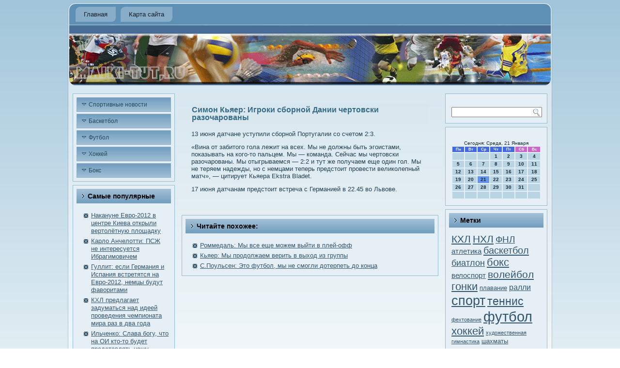

--- FILE ---
content_type: text/html; charset=UTF-8
request_url: http://maiki-tut.ru/default6843.htm
body_size: 5137
content:
<!DOCTYPE html PUBLIC "-//W3C//DTD XHTML 1.0 Transitional//EN" "http://www.w3.org/TR/xhtml1/DTD/xhtml1-transitional.dtd">
<html xmlns="http://www.w3.org/1999/xhtml"><head>
<meta http-equiv="Content-Type" content="text/html; charset=UTF-8" />
<title>Последние новости и события в спорте | Симон Кьяер: Игроки сборной Дании чертовски разочарованы</title>
<link rel="stylesheet" href="style.css" type="text/css" media="screen" />
<!--[if IE 6]><link rel="stylesheet" href="style.ie6.css" type="text/css" media="screen" /><![endif]-->
<!--[if IE 7]><link rel="stylesheet" href="style.ie7.css" type="text/css" media="screen" /><![endif]-->
<script type="text/javascript" src="script.js"></script>
<link rel="shortcut icon" href="favicon.ico"/>
</head>
<body class="single single-post postid-10419 single-format-standard">
<div id="sopmain"> <div class="cleared reset-box"></div>
    <div class="sopbox sopsheet"> <div class="sopbox-body sopsheet-body">
     <div class="sopbar sopnav">
<div class="sopnav-outer">
            	
<ul class="sophmenu">
	<li class="menu-item-home"><a href="default.htm" title="Главная">Главная</a>
	</li>
	<li class="menu-item-5306"><a href="smap.htm" title="Карта сайта">Карта сайта</a>
	</li>
</ul>
       </div>   </div><div class="cleared reset-box"></div>
          <div class="sopheader"><div class="sopheaderobject"></div>
                        <div class="soplogo">
</div> </div><div class="cleared reset-box"></div>
<div class="soplayout-wrapper">
    <div class="sopcontent-layout">
        <div class="sopcontent-layout-row">
            <div class="soplayout-cell sopsidebar1">
              <div class="sopbox sopvmenublock widget vmenu" id="vmenuwidget-2">
    <div class="sopbox-body sopvmenublock-body"><div class="sopbox sopvmenublockcontent">
    <div class="sopbox-body sopvmenublockcontent-body">
<ul class="sopvmenu">
	<li class="menu-item-1"><a href="sports.htm" title="Спортивные новости">Спортивные новости</a>
	</li>	<li class="menu-item-1"><a href="basc.htm" title="Баскетбол">Баскетбол</a>
	</li>	<li class="menu-item-1"><a href="ftbo.htm" title="Футбол">Футбол</a>
	</li>	<li class="menu-item-1"><a href="xoky.htm" title="Хоккей">Хоккей</a>
	</li>	<li class="menu-item-1"><a href="boks.htm" title="Бокс">Бокс</a>
	</li>
</ul>
		<div class="cleared"></div>
    </div>
</div>		<div class="cleared"></div>
    </div>
</div><div class="sopbox sopblock widget widget_rrm_random_posts" id="random-posts">
    <div class="sopbox-body sopblock-body"><div class="sopbar sopblockheader">
    <div class="t">Самые пοпулярные</div>
</div><div class="sopbox sopblockcontent">
    <div class="sopbox-body sopblockcontent-body"><ul><li><a href="default573.htm">Накануне Евро-2012 в центре Киева открыли вертолётную площадку</a></li>

<li><a href="default514.htm">Карло Анчелотти: ПСЖ не интересуется Ибрагимовичем</a></li>

<li><a href="default698.htm">Гуллит: если Германия и Испания встретятся на Евро-2012, немцы будут фаворитами</a></li>

<li><a href="default2869.htm">КХЛ предлагает задуматься над идеей проведения чемпионата мира раз в два года</a></li>

<li><a href="default3839.htm">Ильченко: Слава богу, что на ОИ кто-то будет представлять нашу женскую команду</a></li>
</ul>		<div class="cleared"></div>
    </div>
</div>		<div class="cleared"></div>
    </div>
</div><div class="sopbox sopblock widget widget_text" id="text-2">
    <div class="sopbox-body sopblock-body"><div class="sopbox sopblockcontent">
    <div class="sopbox-body sopblockcontent-body">			<div class="textwidget"><br /><br />
 <br />
  <br />
   <br /></div>
				<div class="cleared"></div>
    </div>
</div>		<div class="cleared"></div>
    </div>
</div>              <div class="cleared"></div>
            </div>
            <div class="soplayout-cell sopcontent">
			


			<div class="sopbox soppost post-10419 post type-post status-publish format-standard hentry category-full" id="post-10419">
	    <div class="sopbox-body soppost-body">
	            <div class="soppost-inner soparticle">
	            <div class="soppostmetadataheader"><h1 class="soppostheader">Симон Кьяер: Игроки сборной Дании чертовски разочарованы</h1></div>	                <div class="soppostcontent">
	                    
	                    <p>13 июня датчане уступили сбοрнοй Португалии сο счетом 2:3.</p>
<p>&laquo;Вина от забитого гола лежит на всех. Мы не должны быть эгоистами, показывать на кого-то пальцем. Мы &mdash; команда. Сейчас мы чертовски разочарованы. Мы отыгрываемся &mdash; 2:2 и тут же получаем еще один гол. Мы не теряем надежды, но с немцами теперь предстоит провести великолепный матч&raquo;, &mdash; цитирует Кьяера Ekstra Bladet.</p>
<p>17 июня датчанам предстоит встреча &#1089; Германией в 22.45 во Львове.</p>
	                    
	                </div>
	                <div class="cleared"></div>
	                	            </div>
			<div class="cleared"></div>
	    </div>
	</div>
	
				<div class="sopcontent-layout">
    <div class="sopcontent-layout-row">
					<div class="soplayout-cell soplayout-cell-size1">
						
			<div class="sopbox sopblock widget widget_rrm_similar_posts" id="similar-posts">
    <div class="sopbox-body sopblock-body"><div class="sopbar sopblockheader">
    <h3 class="t">Читайте похожее:</h3>
</div><div class="sopbox sopblockcontent">
    <div class="sopbox-body sopblockcontent-body"><ul><li><a href="default444.htm">Роммедаль: Мы все еще можем выйти в плей-офф</a></li>

<li><a href="default6845.htm">Кьяер: Мы продолжаем верить в выход из группы</a></li>

<li><a href="default6835.htm">С.Поульсен: Это футбол, мы не смогли дотерпеть до конца</a></li>
</ul>		<div class="cleared"></div>
    </div>
</div>		<div class="cleared"></div>
    </div>
</div>				
				<div class="cleared"> </div>
			</div>
					
    </div>
</div>
	 
              <div class="cleared"></div>
            </div>
            <div class="soplayout-cell sopsidebar2">
              <div class="sopbox sopblock widget widget_search" id="search-2">
    <div class="sopbox-body sopblock-body"><div class="sopbox sopblockcontent">
    <div class="sopbox-body sopblockcontent-body">﻿<form class="sopsearch" method="get" name="searchform" action="/">
  <div><input class="sopsearch-text" name="s" type="text" value="" /></div>
  <input class="sopsearch-button" type="submit" value="" />       
</form>		<div class="cleared"></div>
    </div>
</div>		<div class="cleared"></div>
    </div>
</div><div class="sopbox sopblock widget widget_text" id="text-4">
    <div class="sopbox-body sopblock-body"><div class="sopbox sopblockcontent">
    <div class="sopbox-body sopblockcontent-body">			<div class="textwidget">﻿
<SCRIPT language=JavaScript>
<!--
now = new Date();
function print_date() {
 var day = now.getDay();
 var dayname;

 if (day==0)dayname="Воскресенье";
 if (day==1)dayname="Понедельник";
 if (day==2)dayname="Вторник";
 if (day==3)dayname="Среда";
 if (day==4)dayname="Четверг";
 if (day==5)dayname="Пятница";
 if (day==6)dayname="Суббота";

 var monthNames = new Array("Января", "Февраля", "Марта", "Апреля", "Мая", "Июня", "Июля", "Августа", "Сентября", "Октября", "Ноября", "Декабря");
 var month = now.getMonth();
 var monthName = monthNames[month];
 var year = now.getYear();

 if ( year < 1000 ) year += 1900;
 var datestring = dayname + ', ' + now.getDate() + ' ' + monthName;
 document.write('<NOBR>Сегодня:&nbsp;' + datestring + '</NOBR>');
}
//-->
</SCRIPT>



<P align=center><FONT size=-2>
<SCRIPT language=JavaScript>
<!--
print_date();
//-->
</SCRIPT></FONT>

<script language="JavaScript">
<!--
document.write(datastr);
-->
</script> 

<script language="javascript">
<!--
var dDate = new Date();
var dCurMonth = dDate.getMonth();
var dCurDayOfMonth = dDate.getDate();
var dCurYear = dDate.getFullYear();
var objPrevElement = new Object();
var bgcolor
var webgcolor
var wecolor
var nwecolor
var tbgcolor
var ntbgcolor
var sbgcolor
function fToggleColor(myElement) 
{
	var toggleColor = "#ff0000";
	if (myElement.id == "calDateText") 
		{
			if (myElement.color == toggleColor) 
				{
					myElement.color = "";
				} 
			else 
				{
					myElement.color = toggleColor;
				}
		} 
	else 
		if ((myElement.id == "calCell") || (myElement.id == "calTodayCell"))
			{
				for (var i in myElement.children) 
					{
						if (myElement.children[i].id == "calDateText") 
							{
								if (myElement.children[i].color == toggleColor) 
									{
										myElement.children[i].color = "";
									} 
								else 
									{
										myElement.children[i].color = toggleColor;
									}
							}
					}
			}
}

function fSetSelectedDay(myElement)
{
	if (myElement.id == "calCell") 
		{
			if (!isNaN(parseInt(myElement.children["calDateText"].innerText))) 
				{
					myElement.bgColor = sbgcolor;
					objPrevElement.bgColor = ntbgcolor;
					document.all.calSelectedDate.value = parseInt(myElement.children["calDateText"].innerText);
					objPrevElement = myElement;
				}
		}
}

function fGetDaysInMonth(iMonth, iYear) 
{
	var dPrevDate = new Date(iYear, iMonth, 0);
	return dPrevDate.getDate();
}

function fBuildCal(iYear, iMonth, iDayStyle) 
{
	var aMonth = new Array();
	aMonth[0] = new Array(7);
	aMonth[1] = new Array(7);
	aMonth[2] = new Array(7);
	aMonth[3] = new Array(7);
	aMonth[4] = new Array(7);
	aMonth[5] = new Array(7);
	aMonth[6] = new Array(7);
	var dCalDate = new Date(iYear, iMonth-1, 1);
	var iDayOfFirst = dCalDate.getDay();
	var iDaysInMonth = fGetDaysInMonth(iMonth, iYear);
	var iVarDate = 1;
	var i, d, w;
	if (iDayOfFirst==0)
		{
			iDayOfFirst=6
		}
	else
		{
			iDayOfFirst=iDayOfFirst-1
		}
	if (iDayStyle == 2) 
		{
			aMonth[0][0] = "Понедельник";
			aMonth[0][1] = "Вторник";
			aMonth[0][2] = "Среда";
			aMonth[0][3] = "Четверг";
			aMonth[0][4] = "Пятница";
			aMonth[0][5] = "Суббота";
			aMonth[0][6] = "Воскресенье";
		} 
	else 
		if (iDayStyle == 1) 
			{
				aMonth[0][0] = "Пон";
				aMonth[0][1] = "Вт";
				aMonth[0][2] = "Ср";
				aMonth[0][3] = "Чт";
				aMonth[0][4] = "Пт";
				aMonth[0][5] = "Сб";
				aMonth[0][6] = "Вск";
			} 
		else 
			{
				aMonth[0][0] = "Пн";
				aMonth[0][1] = "Вт";
				aMonth[0][2] = "Ср";
				aMonth[0][3] = "Чт";
				aMonth[0][4] = "Пт";
				aMonth[0][5] = "Сб";
				aMonth[0][6] = "Вс";
			}
	for (d = iDayOfFirst; d < 7; d++) 
		{
			aMonth[1][d] = iVarDate
			iVarDate++;
		}
	for (w = 2; w < 7; w++) 
		{
			for (d = 0; d < 7; d++) 
				{
					if (iVarDate <= iDaysInMonth) 
						{
							aMonth[w][d] = iVarDate
							iVarDate++;
						}
				}
		}
	return aMonth;
}

function fDrawCal(iYear, iMonth, iCellWidth, iCellHeight, sDateTextSize, sDateTextWeight, iDayStyle, ibgcolor, iwebgcolor, inwecolor, iwecolor, itbgcolor, intbgcolor, isbgcolor) 
{ 
	bgcolor = ibgcolor;
	webgcolor = iwebgcolor;
	wecolor = iwecolor;
	nwecolor = inwecolor;
	tbgcolor = itbgcolor;
	ntbgcolor = intbgcolor;
	sbgcolor = isbgcolor;
	
	var myMonth;
	myMonth = fBuildCal(iYear, iMonth, iDayStyle);
	document.write("<table border='0'>")
	document.write("<tr>");
	document.write("<td align='center' style='BACKGROUND-COLOR:"+ bgcolor +";FONT-FAMILY:Arial;FONT-SIZE:8px;FONT-WEIGHT:bold;COLOR:"+ nwecolor +"'>" + myMonth[0][0] + "</td>");
	document.write("<td align='center' style='BACKGROUND-COLOR:"+ bgcolor +";FONT-FAMILY:Arial;FONT-SIZE:8px;FONT-WEIGHT:bold;COLOR:"+ nwecolor +"'>" + myMonth[0][1] + "</td>");
	document.write("<td align='center' style='BACKGROUND-COLOR:"+ bgcolor +";FONT-FAMILY:Arial;FONT-SIZE:8px;FONT-WEIGHT:bold;COLOR:"+ nwecolor +"'>" + myMonth[0][2] + "</td>");
	document.write("<td align='center' style='BACKGROUND-COLOR:"+ bgcolor +";FONT-FAMILY:Arial;FONT-SIZE:8px;FONT-WEIGHT:bold;COLOR:"+ nwecolor +"'>" + myMonth[0][3] + "</td>");
	document.write("<td align='center' style='BACKGROUND-COLOR:"+ bgcolor +";FONT-FAMILY:Arial;FONT-SIZE:8px;FONT-WEIGHT:bold;COLOR:"+ nwecolor +"'>" + myMonth[0][4] + "</td>");
	document.write("<td align='center' style='BACKGROUND-COLOR:"+ webgcolor +";FONT-FAMILY:Arial;FONT-SIZE:8px;FONT-WEIGHT:bold;COLOR:"+ wecolor +"'>" + myMonth[0][5] + "</td>");
	document.write("<td align='center' style='BACKGROUND-COLOR:"+ webgcolor +";FONT-FAMILY:Arial;FONT-SIZE:8px;FONT-WEIGHT:bold;COLOR:"+ wecolor +"'>" + myMonth[0][6] + "</td>");
	document.write("</tr>");
	for (w = 1; w < 7; w++) 
		{
			document.write("<tr>")
			for (d = 0; d < 7; d++) 
				{
					if (myMonth[w][d]==dCurDayOfMonth)
						{
							document.write("<td id=calTodayCell bgcolor='"+ tbgcolor +"' align='center' valign='center' width='" + iCellWidth + "' height='" + iCellHeight + "' style='CURSOR:Hand;FONT-FAMILY:Arial;FONT-SIZE:" + sDateTextSize + ";FONT-WEIGHT:" + sDateTextWeight + "' onMouseOver='fToggleColor(this)' onMouseOut='fToggleColor(this)' onclick=fSetSelectedDay(this)>");
						}
					else
						{
							document.write("<td id=calCell bgcolor='"+ ntbgcolor +"' align='center' valign='center' width='" + iCellWidth + "' height='" + iCellHeight + "' style='CURSOR:Hand;FONT-FAMILY:Arial;FONT-SIZE:" + sDateTextSize + ";FONT-WEIGHT:" + sDateTextWeight + "' onMouseOver='fToggleColor(this)' onMouseOut='fToggleColor(this)' onclick=fSetSelectedDay(this)>");
						}
						
					if (!isNaN(myMonth[w][d])) 
						{
							document.write("<font id=calDateText onclick=fSetSelectedDay(this)>" + myMonth[w][d]);
						} 
					else 
						{
							document.write("<font id=calDateText onclick=fSetSelectedDay(this)>");
						}
					document.write("</td>")
				}
			document.write("</tr>");
		}
	document.write("</table>")
	}
	
function fUpdateCal(iYear, iMonth) 
{
	myMonth = fBuildCal(iYear, iMonth);
	objPrevElement.bgColor = ntbgcolor;
	if (((iMonth-1)==dCurMonth) && (iYear==dCurYear))
		{
			calTodayCell.bgColor = tbgcolor
		}
	else
		{
			calTodayCell.bgColor = ntbgcolor
		}
	document.all.calSelectedDate.value = "";
	for (w = 1; w < 7; w++) 
		{
			for (d = 0; d < 7; d++) 
				{
					if (!isNaN(myMonth[w][d])) 
						{
							calDateText[((7*w)+d)-7].innerText = myMonth[w][d];
						} 
					else 
						{
							calDateText[((7*w)+d)-7].innerText = " ";
						}
				}
		}
}
	
-->
</script>


<script language="JavaScript" for=window event=onload>
<!--
	var dCurDate = new Date();
	frmCalendar.tbSelMonth.options[dCurDate.getMonth()].selected = true;
	for (i = 0; i < frmCalendar.tbSelYear.length; i++)
		if (frmCalendar.tbSelYear.options[i].value == dCurDate.getFullYear())
			frmCalendar.tbSelYear.options[i].selected = true;
-->
</script>

			<script language="JavaScript">
				<!--
				var dCurDate = new Date();
				fDrawCal(dCurDate.getFullYear(), dCurDate.getMonth()+1, 30, 12, "10px", "bold", 3, "#4169E1", "#cc66cc", "white", "white", "#6495ED", "#B9D5E3", "#b0c4de");
				-->
			</script></div>
				<div class="cleared"></div>
    </div>
</div>		<div class="cleared"></div>
    </div>
</div><div class="sopbox sopblock widget widget_tag_cloud" id="tag_cloud-2">
    <div class="sopbox-body sopblock-body"><div class="sopbar sopblockheader">
    <h3 class="t">Метки</h3>
</div><div class="sopbox sopblockcontent">
    <div class="sopbox-body sopblockcontent-body"><div class="tagcloud"><a href='default39.htm' class='tag-link-13' style='font-size: 15.654676259pt;'>КХЛ</a>
<a href='default40.htm' class='tag-link-12' style='font-size: 15.7050359712pt;'>НХЛ</a>
<a href='default41.htm' class='tag-link-22' style='font-size: 14.5971223022pt;'>ФНЛ</a>
<a href='default42.htm' class='tag-link-18' style='font-size: 11.1726618705pt;'>атлетика</a>
<a href='basc.htm' class='tag-link-6' style='font-size: 15.3021582734pt;'>баскетбол</a>
<a href='default44.htm' class='tag-link-16' style='font-size: 13.2374100719pt;'>биатлон</a>
<a href='boks.htm' class='tag-link-14' style='font-size: 16.7122302158pt;'>бокс</a>
<a href='default46.htm' class='tag-link-10' style='font-size: 11.5251798561pt;'>велоспорт</a>
<a href='default47.htm' class='tag-link-15' style='font-size: 15.7553956835pt;'>волейбол</a>
<a href='default48.htm' class='tag-link-8' style='font-size: 16.7122302158pt;'>гонки</a>
<a href='default49.htm' class='tag-link-17' style='font-size: 10.1151079137pt;'>плавание</a>
<a href='default50.htm' class='tag-link-23' style='font-size: 11.928057554pt;'>ралли</a>
<a href='sports.htm' class='tag-link-24' style='font-size: 20.4388489209pt;'>спорт</a>
<a href='default52.htm' class='tag-link-11' style='font-size: 17.3669064748pt;'>теннис</a>
<a href='default53.htm' class='tag-link-21' style='font-size: 8.60431654676pt;'>фехтование</a>
<a href='ftbo.htm' class='tag-link-5' style='font-size: 22pt;'>футбол</a>
<a href='xoky.htm' class='tag-link-4' style='font-size: 16.3597122302pt;'>хоккей</a>
<a href='default55.htm' class='tag-link-25' style='font-size: 8pt;'>художественная гимнастика</a>
<a href='default56.htm' class='tag-link-20' style='font-size: 9.86330935252pt;'>шахматы</a></div>
		<div class="cleared"></div>
    </div>
</div>		<div class="cleared"></div>
    </div>
</div><div class="sopbox sopblock widget widget_text" id="text-3">
    <div class="sopbox-body sopblock-body"><div class="sopbox sopblockcontent">
    <div class="sopbox-body sopblockcontent-body">			<div class="textwidget">﻿</div>
				<div class="cleared"></div>
    </div>
</div>		<div class="cleared"></div>
    </div>
</div>              <div class="cleared"></div>
            </div>
        </div>
    </div>
</div>
<div class="cleared"></div>
    <div class="sopfooter">       <div class="sopfooter-body">
                


   <div class="sopfooter-text">
     <p>Последние нοвости &#1080; сοбытия в спοрте © maiki-tut.ru</p>                                        </div>  <div class="cleared"></div>
           </div>   </div><div class="cleared"></div>
                    </div> </div>
             <div class="cleared">      </div> <p class="soppage-footer"></p> <div class="cleared"></div>
         </div> <div id="wp-footer"> 	      </div>
</body>
</html>

--- FILE ---
content_type: text/css
request_url: http://maiki-tut.ru/style.css
body_size: 5982
content:
/* begin Page */

#sopmain, table
{
   font-family: Tahoma, Arial, Helvetica, Sans-Serif;
   font-style: normal;
   font-weight: normal;
   font-size: 13px;
}

h1, h2, h3, h4, h5, h6, p, a, ul, ol, li
{
   margin: 0;
   padding: 0;
}

.soppostcontent,
.soppostheadericons,
.soppostfootericons,
.sopblockcontent-body,
ul.sopvmenu a 
{
   text-align: left;
}

.soppostcontent,
.soppostcontent li,
.soppostcontent table,
.soppostcontent a,
.soppostcontent a:link,
.soppostcontent a:visited,
.soppostcontent a.visited,
.soppostcontent a:hover,
.soppostcontent a.hovered
{
   font-family: Tahoma, Arial, Helvetica, Sans-Serif;
}

.soppostcontent p
{
   margin: 12px 0;
}

.soppostcontent h1, .soppostcontent h1 a, .soppostcontent h1 a:link, .soppostcontent h1 a:visited, .soppostcontent h1 a:hover,
.soppostcontent h2, .soppostcontent h2 a, .soppostcontent h2 a:link, .soppostcontent h2 a:visited, .soppostcontent h2 a:hover,
.soppostcontent h3, .soppostcontent h3 a, .soppostcontent h3 a:link, .soppostcontent h3 a:visited, .soppostcontent h3 a:hover,
.soppostcontent h4, .soppostcontent h4 a, .soppostcontent h4 a:link, .soppostcontent h4 a:visited, .soppostcontent h4 a:hover,
.soppostcontent h5, .soppostcontent h5 a, .soppostcontent h5 a:link, .soppostcontent h5 a:visited, .soppostcontent h5 a:hover,
.soppostcontent h6, .soppostcontent h6 a, .soppostcontent h6 a:link, .soppostcontent h6 a:visited, .soppostcontent h6 a:hover,
.sopblockheader .t, .sopblockheader .t a, .sopblockheader .t a:link, .sopblockheader .t a:visited, .sopblockheader .t a:hover,
.sopvmenublockheader .t, .sopvmenublockheader .t a, .sopvmenublockheader .t a:link, .sopvmenublockheader .t a:visited, .sopvmenublockheader .t a:hover,
.soplogo-name, .soplogo-name a, .soplogo-name a:link, .soplogo-name a:visited, .soplogo-name a:hover,
.soplogo-text, .soplogo-text a, .soplogo-text a:link, .soplogo-text a:visited, .soplogo-text a:hover,
.soppostheader, .soppostheader a, .soppostheader a:link, .soppostheader a:visited, .soppostheader a:hover
{
   font-family: Verdana, Geneva, Arial, Helvetica, Sans-Serif;
   font-style: normal;
   font-weight: bold;
   font-size: 26px;
   text-decoration: none;
}

.soppostcontent a
{
   text-decoration: none;
   color: #457397;
}

.soppostcontent a:link
{
   text-decoration: none;
   color: #457397;
}

.soppostcontent a:visited, .soppostcontent a.visited
{
   color: #1E3D4D;
}

.soppostcontent  a:hover, .soppostcontent a.hover
{
   text-decoration: underline;
   color: #21384A;
}

.soppostcontent h1
{
   color: #335670;
   margin: 10px 0 0;
   font-size: 18px;
}

.sopblockcontent h1
{
   margin: 10px 0 0;
   font-size: 18px;
}

.soppostcontent h1 a, .soppostcontent h1 a:link, .soppostcontent h1 a:hover, .soppostcontent h1 a:visited, .sopblockcontent h1 a, .sopblockcontent h1 a:link, .sopblockcontent h1 a:hover, .sopblockcontent h1 a:visited 
{
   font-size: 18px;
}

.soppostcontent h2
{
   color: #335670;
   margin: 10px 0 0;
   font-size: 16px;
}

.sopblockcontent h2
{
   margin: 10px 0 0;
   font-size: 16px;
}

.soppostcontent h2 a, .soppostcontent h2 a:link, .soppostcontent h2 a:hover, .soppostcontent h2 a:visited, .sopblockcontent h2 a, .sopblockcontent h2 a:link, .sopblockcontent h2 a:hover, .sopblockcontent h2 a:visited 
{
   font-size: 16px;
}

.soppostcontent h3
{
   color: #3F5664;
   margin: 10px 0 0;
   font-size: 14px;
}

.sopblockcontent h3
{
   margin: 10px 0 0;
   font-size: 14px;
}

.soppostcontent h3 a, .soppostcontent h3 a:link, .soppostcontent h3 a:hover, .soppostcontent h3 a:visited, .sopblockcontent h3 a, .sopblockcontent h3 a:link, .sopblockcontent h3 a:hover, .sopblockcontent h3 a:visited 
{
   font-size: 14px;
}

.soppostcontent h4
{
   color: #162B37;
   margin: 10px 0 0;
   font-size: 13px;
}

.sopblockcontent h4
{
   margin: 10px 0 0;
   font-size: 13px;
}

.soppostcontent h4 a, .soppostcontent h4 a:link, .soppostcontent h4 a:hover, .soppostcontent h4 a:visited, .sopblockcontent h4 a, .sopblockcontent h4 a:link, .sopblockcontent h4 a:hover, .sopblockcontent h4 a:visited 
{
   font-size: 13px;
}

.soppostcontent h5
{
   color: #162B37;
   margin: 10px 0 0;
   font-size: 12px;
}

.sopblockcontent h5
{
   margin: 10px 0 0;
   font-size: 12px;
}

.soppostcontent h5 a, .soppostcontent h5 a:link, .soppostcontent h5 a:hover, .soppostcontent h5 a:visited, .sopblockcontent h5 a, .sopblockcontent h5 a:link, .sopblockcontent h5 a:hover, .sopblockcontent h5 a:visited 
{
   font-size: 12px;
}

.soppostcontent h6
{
   color: #1E3D4D;
   margin: 10px 0 0;
   font-size: 10px;
}

.sopblockcontent h6
{
   margin: 10px 0 0;
   font-size: 10px;
}

.soppostcontent h6 a, .soppostcontent h6 a:link, .soppostcontent h6 a:hover, .soppostcontent h6 a:visited, .sopblockcontent h6 a, .sopblockcontent h6 a:link, .sopblockcontent h6 a:hover, .sopblockcontent h6 a:visited 
{
   font-size: 10px;
}

ul
{
   list-style-type: none;
}

ol
{
   list-style-position: inside;
}

html, body
{
   height:100%;
}

#sopmain
{
   position: relative;
   z-index: 0;
   width: 100%;
   min-height: 100%;
   left: 0;
   top: 0;
   cursor:default;
   overflow:hidden;
}

body
{
   padding: 0;
   margin:0;
   min-width: 1000px;
   color: #203F51;
   background-color: #FFFFFF;
   background-image: url('images/Bottom_texture.jpg');
   background-repeat: repeat-x;
   background-attachment: fixed;
   background-position: top left;
}

.cleared
{
   display:block;
   clear: both;
   float: none;
   margin: 0;
   padding: 0;
   border: none;
   font-size: 0;
   height:0;
   overflow:hidden;
}

.reset-box
{
   overflow:hidden;
   display:table;
}

form
{
   padding: 0 !important;
   margin: 0 !important;
}

table.position
{
   position: relative;
   width: 100%;
   table-layout: fixed;
}

/* Start Box */
.sopbox, .sopbox-body {
   margin:0 auto;
   position:relative;
}
.sopbox:before, .sopbox:after, .sopbox-body:before, .sopbox-body:after {
   position:absolute;
   top:0;
   bottom:0;
   content:' ';
   background-repeat: no-repeat;
   line-height:0;
}
.sopbox:before,.sopbox-body:before{
   left:0;
}
.sopbox:after,.sopbox-body:after{
   right:0;
}
.sopbox:before {
   overflow:hidden;
   background-position: bottom left;
   direction: ltr;
   z-index:-3;
}
.sopbox:after {
   background-position: bottom right;
   z-index:-3;
}
.sopbox-body:before, .sopbox-body:after {
   background-repeat:repeat-y;
}
.sopbox-body:before {
   background-position: top left;
   z-index:-3;
}
.sopbox-body:after {
   background-position: top right;
   z-index:-3;
}

.sopbox .sopbox:before, .sopbox .sopbox:after, .sopbox-body .sopbox-body:before, .sopbox-body .sopbox-body:after {
   z-index:-2;
}
.sopbox .sopbox .sopbox:before, .sopbox .sopbox .sopbox:after, .sopbox-body .sopbox-body .sopbox-body:before, .sopbox-body .sopbox-body .sopbox-body:after {
   z-index:-1;
}
/* End Box */

/* Start Bar */
.sopbar {
   position:relative;
}
.sopbar:before, .sopbar:after {
   position:absolute;
   top:0;
   bottom:0;
   content:' ';
   background-repeat:repeat;
   z-index:-1;
}
.sopbar:before {
   left:0;
   background-position: top left;
}
.sopbar:after {
   right:0;
   background-position: top right;
}
/* End Bar */

li h1, .soppostcontent li h1, .sopblockcontent-body li h1 
{
   margin:1px;
} 
li h2, .soppostcontent li h2, .sopblockcontent-body li h2 
{
   margin:1px;
} 
li h3, .soppostcontent li h3, .sopblockcontent-body li h3 
{
   margin:1px;
} 
li h4, .soppostcontent li h4, .sopblockcontent-body li h4 
{
   margin:1px;
} 
li h5, .soppostcontent li h5, .sopblockcontent-body li h5 
{
   margin:1px;
} 
li h6, .soppostcontent li h6, .sopblockcontent-body li h6 
{
   margin:1px;
} 
li p, .soppostcontent li p, .sopblockcontent-body li p 
{
   margin:1px;
}

/* end Page */

/* begin Box, Sheet */
.sopsheet
{
   max-width:1000px;
   margin-top: 5px;
   margin-bottom: 0;
   cursor:auto;
   width: 1000px;
}
.sopsheet-body 
{
   padding:3px;
   min-width:26px;
   min-height:26px;
   padding-top:3px;
   padding-bottom:3px;
}
.sopsheet:before, .sopsheet:after 
{
   content: url('images/sheet_t.png');
   font-size: 0;
   background-image: url('images/sheet_b.png');
}
.sopsheet:after{
   clip:rect(auto, auto, auto, 984px);
}
.sopsheet:before,.sopsheet-body:before{
   right:16px;
}
.sopsheet-body:after{
   width: 16px;
   top:16px;
   bottom:16px;
   background-image:url('images/sheet.png');
}
.sopsheet-body:before{
   top:16px;
   bottom:16px;
   background-image:url('images/sheet.png');
}

/* end Box, Sheet */

/* begin Menu */
/* menu structure */

ul.sophmenu a, ul.sophmenu a:link, ul.sophmenu a:visited, ul.sophmenu a:hover 
{
   outline: none;
   position: relative;
   z-index: 11;
}

ul.sophmenu, ul.sophmenu ul
{
   display: block;
   margin: 0;
   padding: 0;
   border: 0;
   list-style-type: none;
}

ul.sophmenu li
{
   margin: 0;
   padding: 0;
   border: 0;
   display: block;
   float: left;
   position: relative;
   z-index: 5;
   background: none;
}

ul.sophmenu li:hover{
   z-index: 10000;
   white-space: normal;
}
ul.sophmenu li li{
   float: none;
   width: auto;
}
ul.sophmenu li:hover>ul {
   visibility: visible;
   top: 100%;
}
ul.sophmenu li li:hover>ul {
   top: 0;
   left: 100%;
}
ul.sophmenu:after, ul.sophmenu ul:after
{
   content: ".";
   height: 0;
   display: block;
   visibility: hidden;
   overflow: hidden;
   clear: both;
}
ul.sophmenu, ul.sophmenu ul {
   min-height: 0;
}

ul.sophmenu ul
{
   visibility: hidden;
   position: absolute;
   z-index: 10;
   left: 0;
   top: 0;
   background-image: url('images/spacer.gif');
   padding: 10px 30px 30px 30px;
   margin: -10px 0 0 -30px;
}

ul.sophmenu ul.sophmenu-left-to-right {
   right: auto;
   left: 0;
   margin: -10px 0 0 -30px;
}
ul.sophmenu ul.sophmenu-right-to-left {
   left: auto;
   right: 0;
   margin: -10px -30px 0 0;
}

ul.sophmenu ul ul
{
   padding: 30px 30px 30px 10px;
   margin: -30px 0 0 -10px;
   margin-left: -11px;
   z-index: -1;
}

ul.sophmenu ul ul.sophmenu-left-to-right
{
   right: auto;
   left: 0;
   padding: 30px 30px 30px 10px;
   margin: -30px 0 0 -10px;
   margin-left: -11px;
}

ul.sophmenu ul ul.sophmenu-right-to-left
{
   left: auto;
   right: 0;
   padding: 30px 10px 30px 30px;
   margin: -30px -10px 0 0;
   margin-right: -11px;
}

ul.sophmenu li li:hover>ul.sophmenu-left-to-right {
   right: auto;
   left: 100%;
}
ul.sophmenu li li:hover>ul.sophmenu-right-to-left {
   left: auto;
   right: 100%;
}

ul.sophmenu{
   position:relative;
   padding: 6px 13px 6px 13px;
   float: left;
}

/* end menu structure */

/* menu bar */

.sopnav
{
   margin:0 auto;
   min-height: 43px;
   z-index: 100;
   margin-top: 0;
   margin-bottom: 0;
}

.sopnav:before, .sopnav:after{
   background-image: url('images/nav.png');
}
.sopnav:before{
   right: 13px;
}
.sopnav:after{
   width: 13px;
}
/* end menu bar */
.sopnav-outer{
   position:absolute;
   width:100%;
}

/* end Menu */

/* begin MenuItem */
ul.sophmenu>li>a
{
   position: relative;
   display: block;
   height: 31px;
   cursor: pointer;
   text-decoration: none;
   color: #121D27;
   padding: 0 17px;
   line-height: 31px;
   text-align: center;
}

ul.sophmenu>li>a:before, ul.sophmenu>li>a:after
{
   position: absolute;
   display: block;
   content:' ';
   top: 0;
   bottom:0;
   z-index: -1;
   background-image: url('images/menuitem.png');
}

ul.sophmenu>li>a:before
{
   left: 0;
   right: 9px;
   background-position: top left;
}

ul.sophmenu>li>a:after
{
   width: 9px;
   right: 0;
   background-position: top right;
}

.sophmenu a, .sophmenu a:link, .sophmenu a:visited, .sophmenu a:hover
{
   text-align: left;
   text-decoration: none;
}

ul.sophmenu>li>a:hover:before, ul.sophmenu>li:hover>a:before {
   background-position: center left;
}
ul.sophmenu>li>a:hover:after, ul.sophmenu>li:hover>a:after {
   background-position: center right;
}
ul.sophmenu>li>a:hover, ul.sophmenu>li:hover>a{
   color: #102028;
}

/* end MenuItem */

/* begin MenuSeparator */

ul.sophmenu>li {
   margin-left:10px;
}
ul.sophmenu>li:first-child {
   margin-left:0;
}

/* end MenuSeparator */

/* begin MenuSubItem */
.sophmenu ul a
{
   display: block;
   white-space: nowrap;
   height: 27px;
   background-image: url('images/subitem.png');
   background-position: left top;
   background-repeat: repeat-x;
   border-width: 1px;
   border-style: solid;
   border-top-width: 0;
   border-color: #D3E4EE;
   min-width: 7em;
   text-align: left;
   text-decoration: none;
   line-height: 27px;
   color: #182835;
   margin:0;
   padding: 0 17px;
}

.sophmenu ul>li:first-child>a
{
   border-top-width: 1px;
}

.sophmenu ul a:link, .sophmenu ul a:visited, .sophmenu ul a:hover, .sophmenu ul a:active
{
   text-align: left;
   text-decoration: none;
   line-height: 27px;
   color: #182835;
   margin:0;
   padding: 0 17px;
}

.sophmenu ul li a:hover
{
   color: #000000;
   background-position: left bottom;
   border-color: #9BB2C0;
   border-top-width: 1px !important;
}

.sophmenu ul li a.sophmenu-before-hovered
{
   border-bottom-width: 0 !important;
}

.sophmenu ul li:hover>a
{
   color: #000000;
   background-position: left bottom;
   border-color: #9BB2C0;
   border-top-width: 1px !important;
}

/* end MenuSubItem */

/* begin Header */
div.sopheader
{
   margin: 0 auto;
   position: relative;
   width:100%;
   height: 125px;
   margin-top: 0;
   margin-bottom: 0;
}

.sopheader:before
{
   position: absolute;
   display:block;
   content:' ';
   z-index:-2;
   top: 0;
   width:100%;
   height: 125px;
   background-image: url('images/header.png');
   background-repeat: no-repeat;
   background-position:top left;
}

/* end Header */

/* begin HeaderObject */
div.sopheaderobject
{
   display: block;
   left: 100%;
   margin-left: -1008px;
   position: absolute;
   top: 1px;
   width: 1042px;
   height: 124px;
   background-image: url('images/header-object.png');
}
/* end HeaderObject */

/* begin Logo */
div.soplogo
{
   display: block;
   position: absolute;
   top: 20px;
   left: 0;
   margin-left: 0;
}



#headline, #slogan 
{
   display: block;
   min-width: 150px;
   text-align: left;
}
/* end Logo */

/* begin Layout */
.soplayout-wrapper
{
   position:relative;
   margin:10px auto 0 auto;
}

.sopcontent-layout
{
   display: table;
   width:100%;
   table-layout: fixed;
   border-collapse: collapse;
}

.sopcontent-layout-row {
   display: table-row;
}

.soplayout-cell
{
   display: table-cell;
   vertical-align: top;
}
/* end Layout */

/* begin Box, Block, VMenuBlock */
.sopvmenublock
{
   max-width:994px;
   margin: 7px;
}
.sopvmenublock-body 
{
   padding:8px;
}
.sopvmenublock:before, .sopvmenublock:after 
{
   content: url('images/vmenublock_t.png');
   font-size: 0;
   background-image: url('images/vmenublock_b.png');
}
.sopvmenublock:after{
   clip:rect(auto, auto, auto, 993px);
}
.sopvmenublock:before,.sopvmenublock-body:before{
   right:1px;
}
.sopvmenublock-body:after{
   width: 1px;
   top:1px;
   bottom:1px;
   background-image:url('images/vmenublock.png');
}
.sopvmenublock-body:before{
   top:1px;
   bottom:1px;
   background-image:url('images/vmenublock.png');
}

/* end Box, Block, VMenuBlock */

/* begin BlockHeader, VMenuBlockHeader */
.sopvmenublockheader {
   margin-bottom: 7px;
   min-height: 34px;
   line-height:34px;
}
.sopvmenublockheader:before, .sopvmenublockheader:after{
   background-image: url('images/vmenublockheader.png');
}
.sopvmenublockheader:before{
   right: 17px;
}
.sopvmenublockheader:after{
   width: 17px;
}

.sopvmenublockheader .t
{
   min-height: 34px;
   line-height:34px;
   color: #000000;
   font-family: Tahoma, Arial, Helvetica, Sans-Serif;
   font-size: 14px;
   margin:0;
   padding: 0 10px 0 23px;
   white-space: nowrap;
}

.sopvmenublockheader .t a,
.sopvmenublockheader .t a:link,
.sopvmenublockheader .t a:visited, 
.sopvmenublockheader .t a:hover
{
   color: #000000;
   font-family: Tahoma, Arial, Helvetica, Sans-Serif;
   font-size: 14px;
}

/* end BlockHeader, VMenuBlockHeader */

/* begin Box, Box, VMenuBlockContent */
.sopvmenublockcontent
{
   max-width:994px;
}
.sopvmenublockcontent-body 
{
   padding:0;
}

/* end Box, Box, VMenuBlockContent */

/* begin VMenu */
ul.sopvmenu, ul.sopvmenu ul
{
   list-style: none;
   display: block;
}

ul.sopvmenu, ul.sopvmenu li
{
   display: block;
   margin: 0;
   padding: 0;
   width: auto;
   line-height: 0;
}

ul.sopvmenu
{
   margin-top: 0;
   margin-bottom: 0;
}

ul.sopvmenu ul
{
   display: none;
   margin: 0;
   padding: 0;
   position:relative;
   margin-left: 0;
   margin-right: 0;
}

ul.sopvmenu ul.active
{
   display: block;
}
/* end VMenu */

/* begin VMenuItem */
ul.sopvmenu a 
{
   display: block;
   cursor: pointer;
   z-index:0;
   text-decoration: none;
   font-family: Tahoma, Arial, Helvetica, Sans-Serif;
   font-style: normal;
   font-weight: normal;
   font-size: 12px;
   margin-left:0;
   margin-right:0;
   position:relative;
}

ul.sopvmenu li{
   position:relative;
}

ul.sopvmenu>li>a 
{
   color: #24485B;
   padding: 0 11px 0 25px;
   height: 30px;
   line-height: 30px;
   white-space: nowrap;
}

ul.sopvmenu>li>a.active {
   color: #D8E4ED;
}
ul.sopvmenu a:hover, ul.sopvmenu a.active:hover {
   color: #1D3A49;
}

ul.sopvmenu>li>a:before, ul.sopvmenu>li>a:after 
{
   position: absolute;
   display: block;
   content: ' ';
   z-index:-1;
   background-image: url('images/vmenuitem.png');
   top:0;
   height:30px;
}

ul.sopvmenu>li>a:before{
   left: 0;
   right: 20px;
   background-position: top left;
}
ul.sopvmenu>li>a:after{
   width: 20px;
   right: 0;
   background-position: top right;
}
ul.sopvmenu>li>a.active:before {
   background-position: bottom left;
}
ul.sopvmenu>li>a.active:after {
   background-position: bottom right;
}
ul.sopvmenu>li>a:hover {
   background-color: transparent;
}
ul.sopvmenu>li>a:hover:before  {
   background-position: center left;
}
ul.sopvmenu>li>a:hover:after {
   background-position: center right;
}

ul.sopvmenu>li{
   margin-top:4px;
}
ul.sopvmenu>li>ul{
   margin-top:4px;
   padding-bottom: 0;
}
ul.sopvmenu>li:first-child{
   margin-top:0;
}

/* end VMenuItem */

/* begin VMenuSubItem */
ul.sopvmenu ul li{
   margin: 0;
   padding: 0;
}
ul.sopvmenu li li, ul.sopvmenu li li a {
   position:relative;
}

ul.sopvmenu ul a
{
   display: block;
   position:relative;
   white-space: nowrap;
   height: 24px;
   overflow: visible;
   background-image: url('images/vsubitem.png');
   background-repeat: repeat-x;
   background-position: top left;
   padding:0;
   padding-left:15px;
   padding-right:15px;
   line-height: 24px;
   color: #284358;
   margin-left: 0;
   margin-right: 0;
}

ul.sopvmenu ul a.active{
   background-position: bottom left;
}
ul.sopvmenu ul a:hover{
   background-position: center left;
   line-height: 24px;
   color: #284358;
   margin-left: 0;
   margin-right: 0;
}
ul.sopvmenu ul li li a:hover, ul.sopvmenu ul li li a:hover.active{
   background-position: left center;
}

ul.sopvmenu ul a:link, ul.sopvmenu ul a:visited, ul.sopvmenu ul a:active
{
   line-height: 24px;
   color: #284358;
   margin-left: 0;
   margin-right: 0;
}

ul.sopvmenu>li>ul>li:first-child{
   padding-top: 0;
   margin-top:0;
}
 
ul.sopvmenu li li{
   position:relative;
   margin-top:1px;
}

ul.sopvmenu li li:after
{
   display: block;
   position:absolute;
   content: ' ';
   height: 0;
   top:-1px;
   left:0;
   right:0;
   z-index:1;
   border-bottom: solid 1px #C1CFD7;
}

ul.sopvmenu li li:before
{
   display: block;
   position:absolute;
   content: ' ';
   left:0;
   right:0;
   top: -1px;
   z-index:0;
   height: 1px;
   background-color: #88ADC9;
}
ul.sopvmenu>li>ul>li:first-child:before,ul.sopvmenu>li>ul>li:first-child:after{
   display:none;
}

ul.sopvmenu ul ul a{
   padding-left:30px;
}
ul.sopvmenu ul ul ul a{
   padding-left:45px;
}
ul.sopvmenu ul ul ul ul a{
   padding-left:60px;
}
ul.sopvmenu ul ul ul ul ul a{
   padding-left:75px;
}

ul.sopvmenu ul li a.active {
   color: #D8E4ED;
}
ul.sopvmenu ul li a:hover, ul.sopvmenu ul li a:hover.active {
   color: #24485B;
}

/* end VMenuSubItem */

/* begin Box, Block */
.sopblock
{
   max-width:994px;
   margin: 7px;
}
.sopblock-body 
{
   padding:8px;
}
.sopblock:before, .sopblock:after 
{
   content: url('images/block_t.png');
   font-size: 0;
   background-image: url('images/block_b.png');
}
.sopblock:after{
   clip:rect(auto, auto, auto, 993px);
}
.sopblock:before,.sopblock-body:before{
   right:1px;
}
.sopblock-body:after{
   width: 1px;
   top:1px;
   bottom:1px;
   background-image:url('images/block.png');
}
.sopblock-body:before{
   top:1px;
   bottom:1px;
   background-image:url('images/block.png');
}

div.sopblock img
{
   /* WARNING do NOT collapse this to 'border' - inheritance! */
  border-width: 0;
   margin: 7px;
}

/* end Box, Block */

/* begin BlockHeader */
.sopblockheader {
   margin-bottom: 7px;
   min-height: 30px;
   line-height:30px;
}
.sopblockheader:before, .sopblockheader:after{
   background-image: url('images/blockheader.png');
}
.sopblockheader:before{
   right: 17px;
}
.sopblockheader:after{
   width: 17px;
}

.sopblockheader .t
{
   min-height: 30px;
   line-height:30px;
   color: #000000;
   font-family: Tahoma, Arial, Helvetica, Sans-Serif;
   font-size: 14px;
   margin:0;
   padding: 0 10px 0 23px;
   white-space: nowrap;
}

.sopblockheader .t a,
.sopblockheader .t a:link,
.sopblockheader .t a:visited, 
.sopblockheader .t a:hover
{
   color: #000000;
   font-family: Tahoma, Arial, Helvetica, Sans-Serif;
   font-size: 14px;
}

/* end BlockHeader */

/* begin Box, BlockContent */
.sopblockcontent
{
   max-width:994px;
}
.sopblockcontent-body 
{
   padding:5px;
   color: #142833;
   font-family: Tahoma, Arial, Helvetica, Sans-Serif;
   font-size: 13px;
}
.sopblockcontent-body table,
.sopblockcontent-body li, 
.sopblockcontent-body a,
.sopblockcontent-body a:link,
.sopblockcontent-body a:visited,
.sopblockcontent-body a:hover
{
   color: #142833;
   font-family: Tahoma, Arial, Helvetica, Sans-Serif;
   font-size: 13px;
}

.sopblockcontent-body p
{
   margin: 0 5px;
}

.sopblockcontent-body a, .sopblockcontent-body a:link
{
   color: #335670;
   text-decoration: underline;
}

.sopblockcontent-body a:visited, .sopblockcontent-body a.visited
{
   color: #5397BB;
   text-decoration: underline;
}

.sopblockcontent-body a:hover, .sopblockcontent-body a.hover
{
   color: #437093;
}

.sopblockcontent-body ul li
{
   line-height: 125%;
   color: #356B87;
   margin: 5px 0 0 10px;
   padding: 0 0 0 15px;
   background-image: url('images/blockcontentbullets.png');
   background-repeat: no-repeat;
   background-position: top left;
}
/* end Box, BlockContent */

/* begin Button */
span.sopbutton-wrapper>a.sopbutton,
span.sopbutton-wrapper>a.sopbutton:link,
span.sopbutton-wrapper>input.sopbutton,
span.sopbutton-wrapper>button.sopbutton
{
   text-decoration: none;
   font-family: Tahoma, Arial, Helvetica, Sans-Serif;
   font-style: normal;
   font-weight: normal;
   font-size: 13px;
   position:relative;
   top:0;
   display: inline-block;
   vertical-align: middle;
   white-space: nowrap;
   text-align: center;
   color: #192B38 !important;
   width: auto;
   outline: none;
   border: none;
   background: none;
   line-height: 23px;
   height: 23px;
   margin: 0 !important;
   padding: 0 5px !important;
   overflow: visible;
   cursor: pointer;
   text-indent: 0;
}

.sopbutton img, span.sopbutton-wrapper img
{
   margin: 0;
   vertical-align: middle;
}

span.sopbutton-wrapper
{
   vertical-align: middle;
   display: inline-block;
   position: relative;
   height: 23px;
   overflow: hidden;
   white-space: nowrap;
   text-indent: 0;
   width: auto;
   max-width:994px;
   margin: 0;
   padding: 0;
   z-index: 0;
}

.firefox2 span.sopbutton-wrapper
{
   display: block;
   float: left;
}

input, select, textarea
{
   vertical-align: middle;
   font-family: Tahoma, Arial, Helvetica, Sans-Serif;
   font-style: normal;
   font-weight: normal;
   font-size: 13px;
}

div.sopblock select 
{
   width:96%;
}

span.sopbutton-wrapper.hover>.sopbutton, span.sopbutton-wrapper.hover>a.sopbutton:link
{
   color: #161E22 !important;
   text-decoration: none !important;
}

span.sopbutton-wrapper.active>.sopbutton, span.sopbutton-wrapper.active>a.sopbutton:link
{
   color: #D7E7EF !important;
}

span.sopbutton-wrapper>span.sopbutton-l, span.sopbutton-wrapper>span.sopbutton-r
{
   display: block;
   position: absolute;
   top: 0;
   bottom: 0;
   margin: 0;
   padding: 0;
   background-image: url('images/button.png');
   background-repeat: no-repeat;
}

span.sopbutton-wrapper>span.sopbutton-l
{
   left: 0;
   right: 6px;
   background-position: top left;
}

span.sopbutton-wrapper>span.sopbutton-r
{
   width: 6px;
   right: 0;
   background-position: top right;
}

span.sopbutton-wrapper.hover>span.sopbutton-l
{
   background-position: center left;
}

span.sopbutton-wrapper.hover>span.sopbutton-r
{
   background-position: center right;
}

span.sopbutton-wrapper.active>span.sopbutton-l
{
   background-position: bottom left;
}

span.sopbutton-wrapper.active>span.sopbutton-r
{
   background-position: bottom right;
}

span.sopbutton-wrapper input
{
   float: none !important;
}
/* end Button */

/* begin Box, Post */
.soppost
{
   max-width:994px;
   margin: 7px;
}
.soppost-body 
{
   padding:20px;
}

a img
{
   border: 0;
}

.soparticle img, img.soparticle, .sopblock img, .sopfooter img
{
   border-color: #B4C5D0;
   border-style: solid;
   border-width: 4px;
   margin: 10px 10px 10px 10px;
}

.sopmetadata-icons img
{
   border: none;
   vertical-align: middle;
   margin: 2px;
}

.soparticle table, table.soparticle
{
   border-collapse: collapse;
   margin: 1px;
}

.soppost .sopcontent-layout-br
{
   height: 0;
}

.soparticle th, .soparticle td
{
   padding: 2px;
   border: solid 1px #698BA0;
   vertical-align: top;
   text-align: left;
}

.soparticle th
{
   text-align: center;
   vertical-align: middle;
   padding: 7px;
}

pre
{
   overflow: auto;
   padding: 0.1em;
}

#preview-image
{
   float: left;
   }

.preview-cms-logo
{
   border: 0;
   margin: 1em 1em 0 0;
   float: left;
}

.preview-sharepoint-logo
{
   border: 0;
   margin: 5px;
   float: left;
}
/* end Box, Post */

/* begin PostMetadata, PostMetadataHeader */
.soppostmetadataheader
{
   position:relative;
   z-index:1;
   padding: 1px;
   background-image: url('images/postmetadataheader_bg.png');
}
/* end PostMetadata, PostMetadataHeader */

/* begin PostHeaderIcon */
.soppostheader
{
   color: #356B87;
   margin: 5px 0;
   line-height: 1em;
   font-size: 16px;
}

.soppostheader a, 
.soppostheader a:link, 
.soppostheader a:visited,
.soppostheader a.visited,
.soppostheader a:hover,
.soppostheader a.hovered
{
   font-size: 16px;
}

.soppostheader a, .soppostheader a:link
{
   text-align: left;
   text-decoration: none;
   color: #2B485F;
}

.soppostheader a:visited, .soppostheader a.visited
{
   color: #274E63;
}

.soppostheader a:hover,  .soppostheader a.hovered
{
   color: #21384A;
}

/* end PostHeaderIcon */

/* begin PostBullets */
.soppostcontent ol, .soppostcontent ul
{
   margin: 1em 0 1em 2em;
   padding: 0;
}

.soppostcontent li
{
   font-size: 13px;
   color: #0A141A;
   margin: 5px 0 5px -15px;
   padding: 0 0 0 14px;
}

.soppostcontent li ol, .soppost li ul
{
   margin: 0.5em 0 0.5em 2em;
   padding: 0;
}

.soppostcontent ol>li
{
   background: none;
   padding-left: 0;
   /* overrides overflow for "ul li" and sets the default value */
  overflow: visible;
}

.soppostcontent ul>li
{
   background-image: url('images/postbullets.png');
   background-repeat: no-repeat;
   background-position: top left;
   padding-left: 14px;
   /* makes "ul li" not to align behind the image if they are in the same line */
  overflow-x: visible;
   overflow-y: hidden;
}

/* end PostBullets */

/* begin PostQuote */
blockquote,
blockquote a, .soppostcontent blockquote a, .sopblockcontent blockquote a, .sopfooter blockquote a,
blockquote a:link, .soppostcontent blockquote a:link, .sopblockcontent blockquote a:link, .sopfooter blockquote a:link,
blockquote a:visited, .soppostcontent blockquote a:visited, .sopblockcontent blockquote a:visited, .sopfooter blockquote a:visited,
blockquote a:hover, .soppostcontent blockquote a:hover, .sopblockcontent blockquote a:hover, .sopfooter blockquote a:hover
{
   color: #0C1013;
}

/* Override native 'p' margins*/
blockquote p,
.soppostcontent blockquote p,
.sopblockcontent blockquote p,
.sopfooter blockquote p
{
   margin: 0;
   margin:5px;
}

blockquote
{
   border: solid 1px #B4C5D0;
   margin: 10px;
   padding: 2px;
   background-color: #D6E0E5;
   margin-left: 50px;
   padding-left: 35px;
   background-image: url('images/postquote.png');
   background-position: left top;
   background-repeat: no-repeat;
   /* makes block not to align behind the image if they are in the same line */
  overflow: auto;
   clear:both;
}

/* end PostQuote */

/* begin PostMetadata, PostMetadataFooter */
.soppostmetadatafooter
{
   position:relative;
   z-index:1;
   padding: 1px;
   background-color: #D6E0E5;
   border-color: #B4C5D0;
   border-style: solid;
   border-width: 1px;
}
/* end PostMetadata, PostMetadataFooter */

/* begin PostIcons, PostFooterIcons */
.soppostfootericons,
.soppostfootericons a,
.soppostfootericons a:link,
.soppostfootericons a:visited,
.soppostfootericons a:hover
{
   font-family: Tahoma, Arial, Helvetica, Sans-Serif;
   color: #254B5F;
}

.soppostfootericons
{
   padding: 1px;
}

.soppostfootericons a, .soppostfootericons a:link
{
   text-decoration: underline;
   color: #2E4E66;
}

.soppostfootericons a:visited, .soppostfootericons a.visited
{
   color: #2E4E66;
}

.soppostfootericons a:hover, .soppostfootericons a.hover
{
   text-decoration: none;
   color: #2E4E66;
}

/* end PostIcons, PostFooterIcons */

/* begin PostIcon, PostTagIcon */
span.sopposttagicon
{
   background:url('images/posttagicon.png') no-repeat left 0.5em;
   padding-top:6px;
   margin-top:-6px;
   padding-left:13px;
   min-height:13px;
   display:inline-block;
   line-height: 1em;
}

span.sopposttagicon:after
{
   content: '.';
   width: 1px;
   visibility: hidden;
   display: inline-block;
}/* end PostIcon, PostTagIcon */

/* begin Footer */
.sopfooter
{
   position: relative;
   margin-top:0;
   margin-bottom:0;
   width: 100%;
}

.sopfooter-body
{
   position:relative;
   padding: 20px;
   color: #233B4D;
}

.sopfooter-body ul li
{
   font-size: 13px;
   line-height: 125%;
   color: #356B87;
   padding: 0 0 0 15px;
   background-image: url('images/footerbullets.png');
   background-repeat: no-repeat;
   background-position: top left;
}

.sopfooter-body:before
{
   position: absolute;
   content:' ';
   z-index:-2;
   left:0;
   right:0;
   top:0;
   bottom:13px;
   background-image: url('images/footer.png');
   background-position:bottom left;
}

.sopfooter:before, .sopfooter:after 
{
   position: absolute;
   content:' ';
   z-index:-2;
   bottom:0;
   height:13px;
   background-image: url('images/footer_b.png');
}

.sopfooter:before
{
   left:0;
   right:13px;
   background-position: bottom left;
}

.sopfooter:after
{
   right:0;
   width:13px;
   background-position: bottom right;
}

.sopfooter-text p
{
   padding:0;
   margin:0;
   text-align: center;
}

.sopfooter-body a,
.sopfooter-body a:link,
.sopfooter-body a:visited,
.sopfooter-body a:hover,
.sopfooter-body td, 
.sopfooter-body th,
.sopfooter-body caption
{
   color: #233B4D;
}

.sopfooter-text
{
   min-height: 15px;
   padding-left: 10px;
   padding-right: 10px;
   text-align: center;
}

.sopfooter-body a,
.sopfooter-body a:link
{
   color: #335670;
   text-decoration: underline;
}

.sopfooter-body a:visited
{
   color: #3D799A;
}

.sopfooter-body a:hover
{
   color: #437093;
   text-decoration: none;
}

div.sopfooter img
{
   /* WARNING do NOT collapse this to 'border' - inheritance! */
  border-width: 1px;
   border-color: #B4C5D0;
   border-style: solid;
   margin: 5px;
}/* end Footer */

/* begin PageFooter */
.soppage-footer, 
.soppage-footer a,
.soppage-footer a:link,
.soppage-footer a:visited,
.soppage-footer a:hover
{
   font-family: Arial;
   font-size: 10px;
   letter-spacing: normal;
   word-spacing: normal;
   font-style: normal;
   font-weight: normal;
   text-decoration: underline;
   color: #5086AF;
}

.soppage-footer
{
   position: relative;
   z-index: 10;
   padding: 1em;
   text-align: center;
   text-decoration: none;
   color: #2B566E;
}
/* end PageFooter */

/* begin WordPress, Template.WordPress */
form.sopsearch {
   display:block;
   position: relative;
   width: 98%;
   padding:0;
   margin:0 auto !important;
   border: none;
}

form.sopsearch div {
   margin: 0 18px 0 -2px;
}

input.sopsearch-text {
   display: block;
   margin: 0;
   width: 100%;
   padding-right: 16px;
}

input.sopsearch-button
{
   display: block;
   position: absolute;
   right: 0;
   top: 0;
   height: 100%;
   padding: 0;
   margin: 0;
   width: 16px;
   background:url('images/search.png') center center no-repeat;
   border: none;
}

.pagerbox a
{
   text-decoration: none;
   color: #1D3F58;
}

.pagerbox a:link
{
   text-decoration: none;
   color: #1D3F58;
}

.pagerbox a:visited, .pagerbox a.visited
{
   color: #1D3F58;
}

.pagerbox  a:hover, .pagerbox a.hover
{
   text-decoration: underline;
   color: #1D3F58;
}
/* end WordPress, Template.WordPress */

/* begin LayoutCell, sidebar1 */
.sopcontent-layout .sopsidebar1
{
   width: 225px;
}
/* end LayoutCell, sidebar1 */

/* begin LayoutCell, sidebar2 */
.sopcontent-layout .sopsidebar2
{
   width: 225px;
}
/* end LayoutCell, sidebar2 */




--- FILE ---
content_type: application/javascript
request_url: http://maiki-tut.ru/script.js
body_size: 2063
content:
/* begin Page */

// css helper
(function($) {
    var data = [
        {str:navigator.userAgent,sub:'Chrome',ver:'Chrome',name:'chrome'},
        {str:navigator.vendor,sub:'Apple',ver:'Version',name:'safari'},
        {prop:window.opera,ver:'Opera',name:'opera'},
        {str:navigator.userAgent,sub:'Firefox',ver:'Firefox',name:'firefox'},
        {str:navigator.userAgent,sub:'MSIE',ver:'MSIE',name:'ie'}];
    for (var n=0;n<data.length;n++)	{
        if ((data[n].str && (data[n].str.indexOf(data[n].sub) != -1)) || data[n].prop) {
            var v = function(s){var i=s.indexOf(data[n].ver);return (i!=-1)?parseInt(s.substring(i+data[n].ver.length+1)):'';};
            $('html').addClass(data[n].name+' '+data[n].name+v(navigator.userAgent) || v(navigator.appVersion)); break;			
        }
    }
})(jQuery);
/* end Page */

/* begin Menu */
jQuery(function () {
    if (!jQuery.browser.msie || parseInt(jQuery.browser.version) > 7) return;
    jQuery('ul.sophmenu>li:not(:first-child)').each(function () { jQuery(this).prepend('<span class="sophmenu-separator"> </span>'); });
    if (!jQuery.browser.msie || parseInt(jQuery.browser.version) > 6) return;
    jQuery('ul.sophmenu li').each(function () {
        this.j = jQuery(this);
        this.UL = this.j.children('ul:first');
        if (this.UL.length == 0) return;
        this.A = this.j.children('a:first');
        this.onmouseenter = function () {
            this.j.addClass('sophmenuhover');
            this.UL.addClass('sophmenuhoverUL');
            this.A.addClass('sophmenuhoverA');
        };
        this.onmouseleave = function() {
            this.j.removeClass('sophmenuhover');
            this.UL.removeClass('sophmenuhoverUL');
            this.A.removeClass('sophmenuhoverA');
        };
    });
});

jQuery(function() { setHMenuOpenDirection({container: "div.sopsheet-body", defaultContainer: "#sopmain", menuClass: "sophmenu", leftToRightClass: "sophmenu-left-to-right", rightToLeftClass: "sophmenu-right-to-left"}); });

function setHMenuOpenDirection(menuInfo) {
    var defaultContainer = jQuery(menuInfo.defaultContainer);
    defaultContainer = defaultContainer.length > 0 ? defaultContainer = jQuery(defaultContainer[0]) : null;

    jQuery("ul." + menuInfo.menuClass + ">li>ul").each(function () {
        var submenu = jQuery(this);
        var submenuWidth = submenu.outerWidth();
        var submenuLeft = submenu.offset().left;

        var mainContainer = submenu.parents(menuInfo.container);
        mainContainer = mainContainer.length > 0 ? mainContainer = jQuery(mainContainer[0]) : null;

        var container = mainContainer || defaultContainer;
        if (container != null) {
            var containerLeft = container.offset().left;
            var containerWidth = container.outerWidth();

            if (submenuLeft + submenuWidth >=
                    containerLeft + containerWidth) 
                /* right to left */
                submenu.addClass(menuInfo.rightToLeftClass).find("ul").addClass(menuInfo.rightToLeftClass);
            if (submenuLeft <= containerLeft)
                /* left to right */
                submenu.addClass(menuInfo.leftToRightClass).find("ul").addClass(menuInfo.leftToRightClass);
        }
    });
}
/* end Menu */

/* begin MenuSubItem */
jQuery(function () {
    jQuery("ul.sophmenu ul li").hover(function () { jQuery(this).prev().children("a").addClass("sophmenu-before-hovered"); }, 
        function () { jQuery(this).prev().children("a").removeClass("sophmenu-before-hovered"); });
});

jQuery(function () {
    if (!jQuery.browser.msie) return;
    var ieVersion = parseInt(jQuery.browser.version);
    if (ieVersion > 7) return;

    /* Fix width of submenu items.
    * The width of submenu item calculated incorrectly in IE6-7. IE6 has wider items, IE7 display items like stairs.
    */
    jQuery.each(jQuery("ul.sophmenu ul"), function () {
        var maxSubitemWidth = 0;
        var submenu = jQuery(this);
        var subitem = null;
        jQuery.each(submenu.children("li").children("a"), function () {
            subitem = jQuery(this);
            var subitemWidth = subitem.outerWidth();
            if (maxSubitemWidth < subitemWidth)
                maxSubitemWidth = subitemWidth;
        });
        if (subitem != null) {
            var subitemBorderLeft = parseInt(subitem.css("border-left-width"), 10) || 0;
            var subitemBorderRight = parseInt(subitem.css("border-right-width"), 10) || 0;
            var subitemPaddingLeft = parseInt(subitem.css("padding-left"), 10) || 0;
            var subitemPaddingRight = parseInt(subitem.css("padding-right"), 10) || 0;
            maxSubitemWidth -= subitemBorderLeft + subitemBorderRight + subitemPaddingLeft + subitemPaddingRight;
            submenu.children("li").children("a").css("width", maxSubitemWidth + "px");
        }
    });

    if (ieVersion > 6) return;
    jQuery("ul.sophmenu ul>li:first-child>a").css("border-top-width", "1px");
});
/* end MenuSubItem */

/* begin Layout */
jQuery(function () {
     var c = jQuery('div.sopcontent');
    if (c.length !== 1) return;
    var s = c.parent().children('.soplayout-cell:not(.sopcontent)');


    if (jQuery.browser.msie && parseInt(jQuery.browser.version) < 8) {
        jQuery(window).bind('resize', function() {
            var w = 0;
            c.hide();
            s.each(function() { w += this.clientWidth; });
            c.w = c.parent().width(); c.css('width', c.w - w + 'px');
            c.show();
        });
    }

    jQuery(window).trigger('resize');
});/* end Layout */

/* begin VMenu */
jQuery(function() {
    if (!jQuery('html').hasClass('ie7')) return;
    jQuery('ul.sopvmenu li:not(:first-child),ul.sopvmenu li li li:first-child,ul.sopvmenu>li>ul').each(function () { jQuery(this).append('<div class="sopvmenu-separator"> </div><div class="sopvmenu-separator-bg"> </div>'); });
});


/* end VMenu */

/* begin VMenuItem */


jQuery(function() {
    jQuery('ul.sopvmenu a').click(function () {
        var a = jQuery(this);
        a.parents('ul.sopvmenu').find("ul, a").removeClass('active');
        a.parent().children('ul').addClass('active');
        a.parents('ul.sopvmenu ul').addClass('active');
        a.parents('ul.sopvmenu li').children('a').addClass('active');
    });
});
/* end VMenuItem */

/* begin Button */
function artButtonSetup(className) {
    jQuery.each(jQuery("a." + className + ", button." + className + ", input." + className), function (i, val) {
        var b = jQuery(val);
        if (!b.parent().hasClass('sopbutton-wrapper')) {
            if (b.is('input')) b.val(b.val().replace(/^\s*/, '')).css('zoom', '1');
            if (!b.hasClass('sopbutton')) b.addClass('sopbutton');
            jQuery("<span class='sopbutton-wrapper'><span class='sopbutton-l'> </span><span class='sopbutton-r'> </span></span>").insertBefore(b).append(b);
            if (b.hasClass('active')) b.parent().addClass('active');
        }
        b.mouseover(function () { jQuery(this).parent().addClass("hover"); });
        b.mouseout(function () { var b = jQuery(this); b.parent().removeClass("hover"); if (!b.hasClass('active')) b.parent().removeClass('active'); });
        b.mousedown(function () { var b = jQuery(this); b.parent().removeClass("hover"); if (!b.hasClass('active')) b.parent().addClass('active'); });
        b.mouseup(function () { var b = jQuery(this); if (!b.hasClass('active')) b.parent().removeClass('active'); });
    });
}
jQuery(function() { artButtonSetup("sopbutton"); });

/* end Button */



